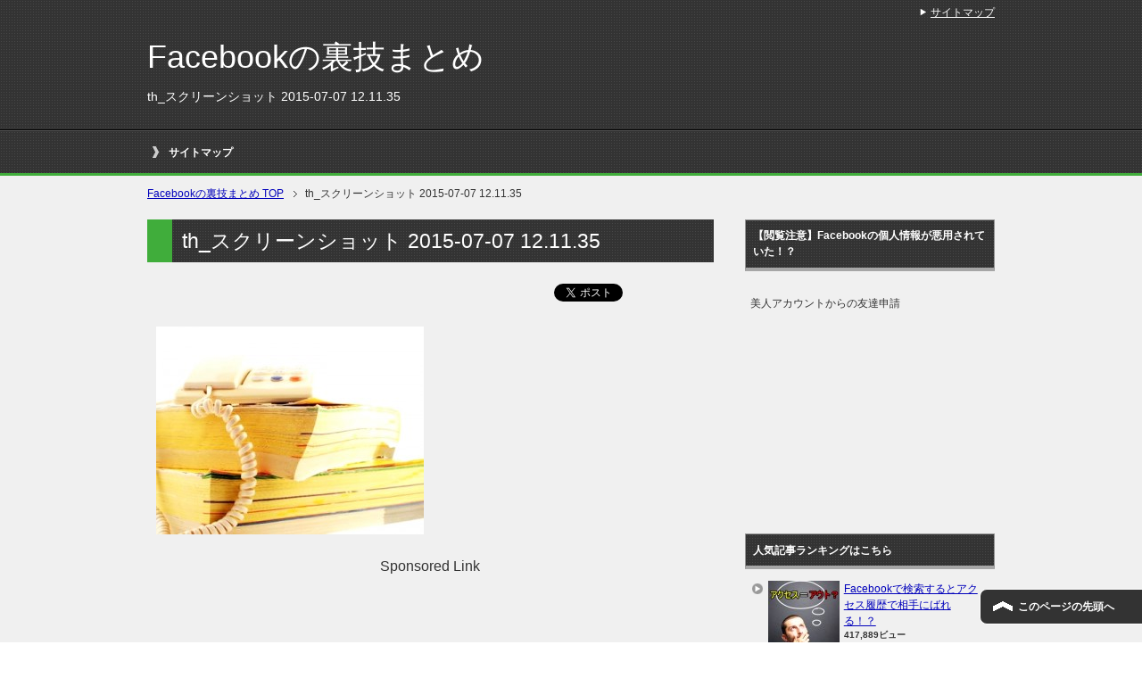

--- FILE ---
content_type: text/html; charset=UTF-8
request_url: https://facebook-urawaza.com/archives/68/th_%E3%82%B9%E3%82%AF%E3%83%AA%E3%83%BC%E3%83%B3%E3%82%B7%E3%83%A7%E3%83%83%E3%83%88-2015-07-07-12-11-35
body_size: 6065
content:
<!DOCTYPE html PUBLIC "-//W3C//DTD XHTML 1.0 Transitional//EN" "http://www.w3.org/TR/xhtml1/DTD/xhtml1-transitional.dtd">
<html xmlns="http://www.w3.org/1999/xhtml" dir="ltr" xml:lang="ja" lang="ja" xmlns:og="http://ogp.me/ns#" xmlns:fb="http://www.facebook.com/2008/fbml" itemscope="itemscope" itemtype="http://schema.org/">
<head>
<script>
  (function(i,s,o,g,r,a,m){i['GoogleAnalyticsObject']=r;i[r]=i[r]||function(){
  (i[r].q=i[r].q||[]).push(arguments)},i[r].l=1*new Date();a=s.createElement(o),
  m=s.getElementsByTagName(o)[0];a.async=1;a.src=g;m.parentNode.insertBefore(a,m)
  })(window,document,'script','//www.google-analytics.com/analytics.js','ga');

  ga('create', 'UA-54988756-13', 'auto');
  ga('send', 'pageview');

</script>
<meta name="google-site-verification" content="sI0LPKsQVqDxKjHCL1IQbkeH2wDxRthV1_OBQgH73AA" />
<meta http-equiv="Content-Type" content="text/html; charset=UTF-8" />
<title>th_スクリーンショット 2015-07-07 12.11.35 | Facebookの裏技まとめ</title>
<meta name="viewport" content="width=device-width, initial-scale=1.0" />

<meta http-equiv="Content-Style-Type" content="text/css" />
<meta http-equiv="Content-Script-Type" content="text/javascript" />
<!--[if IE]><meta http-equiv="imagetoolbar" content="no" /><![endif]-->

<link rel="stylesheet" href="https://facebook-urawaza.com/wp-content/themes/keni62_wp_cool_141017/common.css" type="text/css" media="all" />
<link rel="stylesheet" href="https://facebook-urawaza.com/wp-content/themes/keni62_wp_cool_141017/layout.css" type="text/css" media="all" />
<link rel="stylesheet" href="https://facebook-urawaza.com/wp-content/themes/keni62_wp_cool_141017/design.css" type="text/css" media="all" />
<link rel="stylesheet" href="https://facebook-urawaza.com/wp-content/themes/keni62_wp_cool_141017/mobile.css" type="text/css" media="all" />
<link rel="stylesheet" href="https://facebook-urawaza.com/wp-content/themes/keni62_wp_cool_141017/mobile_layout.css" type="text/css" media="all" />
<link rel="stylesheet" href="https://facebook-urawaza.com/wp-content/themes/keni62_wp_cool_141017/advanced.css" type="text/css" media="all" />
<link rel="stylesheet" href="https://facebook-urawaza.com/wp-content/themes/keni62_wp_cool_141017/print.css" type="text/css" media="print" />

<link rel="shortcut icon" type="image/x-icon" href="https://facebook-urawaza.com/wp-content/themes/keni62_wp_cool_141017/favicon.ico" />
<link rel="apple-touch-icon" href="https://facebook-urawaza.com/wp-content/themes/keni62_wp_cool_141017/images/home-icon.png" />
<link rel="alternate" type="application/atom+xml" title="Facebookの裏技まとめ Atom Feed" href="https://facebook-urawaza.com/feed/atom" />
<meta name="description" content="Sponsored Link (adsbygoogle = window.adsbygoogle || []).push({});" />

<!-- All in One SEO Pack 2.2.5.1 by Michael Torbert of Semper Fi Web Design[-1,-1] -->
<link rel="canonical" href="https://facebook-urawaza.com/archives/68/th_%e3%82%b9%e3%82%af%e3%83%aa%e3%83%bc%e3%83%b3%e3%82%b7%e3%83%a7%e3%83%83%e3%83%88-2015-07-07-12-11-35" />
<!-- /all in one seo pack -->
<link rel="alternate" type="application/rss+xml" title="Facebookの裏技まとめ &raquo; フィード" href="https://facebook-urawaza.com/feed" />
<link rel="alternate" type="application/rss+xml" title="Facebookの裏技まとめ &raquo; コメントフィード" href="https://facebook-urawaza.com/comments/feed" />
<link rel="alternate" type="application/rss+xml" title="Facebookの裏技まとめ &raquo; th_スクリーンショット 2015-07-07 12.11.35 のコメントのフィード" href="https://facebook-urawaza.com/archives/68/th_%e3%82%b9%e3%82%af%e3%83%aa%e3%83%bc%e3%83%b3%e3%82%b7%e3%83%a7%e3%83%83%e3%83%88-2015-07-07-12-11-35/feed" />
<link rel='stylesheet' id='yarppWidgetCss-css'  href='https://facebook-urawaza.com/wp-content/plugins/yet-another-related-posts-plugin/style/widget.css?ver=4.1.41' type='text/css' media='all' />
<link rel='stylesheet' id='wordpress-popular-posts-css-css'  href='https://facebook-urawaza.com/wp-content/plugins/wordpress-popular-posts/public/css/wpp.css?ver=4.0.0' type='text/css' media='all' />
<script type='text/javascript' src='https://facebook-urawaza.com/wp-includes/js/jquery/jquery.js?ver=1.11.1'></script>
<script type='text/javascript' src='https://facebook-urawaza.com/wp-includes/js/jquery/jquery-migrate.min.js?ver=1.2.1'></script>
<script type='text/javascript'>
/* <![CDATA[ */
var wpp_params = {"sampling_active":"","sampling_rate":"100","ajax_url":"https:\/\/facebook-urawaza.com\/wp-admin\/admin-ajax.php","action":"update_views_ajax","ID":"655","token":"c5e9761ab4"};
/* ]]> */
</script>
<script type='text/javascript' src='https://facebook-urawaza.com/wp-content/plugins/wordpress-popular-posts/public/js/tracking.js?ver=4.0.0'></script>
<link rel="EditURI" type="application/rsd+xml" title="RSD" href="https://facebook-urawaza.com/xmlrpc.php?rsd" />
<link rel="wlwmanifest" type="application/wlwmanifest+xml" href="https://facebook-urawaza.com/wp-includes/wlwmanifest.xml" /> 
<meta name="generator" content="WordPress 4.1.41" />
<link rel='shortlink' href='https://facebook-urawaza.com/?p=655' />
<link rel="alternate" media="handheld" type="text/html" href="https://facebook-urawaza.com/archives/68/th_%E3%82%B9%E3%82%AF%E3%83%AA%E3%83%BC%E3%83%B3%E3%82%B7%E3%83%A7%E3%83%83%E3%83%88-2015-07-07-12-11-35" />
<!-- Copyright protection script by daveligthart.com -->
<meta http-equiv="imagetoolbar" content="no">
<script language="Javascript">
/*<![CDATA[*/
document.oncontextmenu = function(){return false;};
/*]]>*/
</script>
<script type="text/javascript">
/*<![CDATA[*/
document.onselectstart=function(){
	if (event.srcElement.type != "text" && event.srcElement.type != "textarea" && event.srcElement.type != "password") {
		return false;
	}
	else {
	 	return true;
	}
};
if (window.sidebar) {
	document.onmousedown=function(e){
		var obj=e.target;
		if (obj.tagName.toUpperCase() == 'SELECT'
			|| obj.tagName.toUpperCase() == "INPUT" 
			|| obj.tagName.toUpperCase() == "TEXTAREA" 
			|| obj.tagName.toUpperCase() == "PASSWORD") {
			return true;
		}
		else {
			return false;
		}
	};
}
document.body.style.webkitTouchCallout='none';
/*]]>*/
</script>
<script type="text/javascript" language="JavaScript1.1">
/*<![CDATA[*/
if (parent.frames.length > 0) { top.location.replace(document.location); }
/*]]>*/
</script>
<script language="Javascript">
/*<![CDATA[*/
document.ondragstart = function(){return false;};
/*]]>*/
</script>
<style type="text/css">
<!—-
    * {
        -webkit-touch-callout: none;
        -webkit-user-select: none;
    }
     
    img {
	    -webkit-touch-callout: none;
        -webkit-user-select: none;
    }
-->
</style>
<!-- End Copyright protection script by daveligthart.com -->

<!-- Source hidden -->




















































































































































































































































































































































































































































































































































































































<!-- :-) -->
<style type="text/css">.broken_link, a.broken_link {
	text-decoration: line-through;
}</style></head>

<body class="attachment single single-attachment postid-655 attachmentid-655 attachment-jpeg col2">

<div id="fb-root"></div>
<div id="container">


<!--▼ヘッダー-->
<div id="header">
<div id="header-in">

<div id="header-title">
<p class="header-logo"><a href="https://facebook-urawaza.com">Facebookの裏技まとめ</a></p>


<h1>th_スクリーンショット 2015-07-07 12.11.35</h1>
</div>

<div id="header-text">
<p></p>
</div>

</div>
</div>
<!--▲ヘッダー-->


<!--▼グローバルナビ-->
<div id="global-nav">
<dl id="global-nav-in">
<dt class="btn-gnav">メニュー</dt>
<dd class="menu-wrap">
<ul id="menu" class="menu">
<li class="first page_item page-item-101"><a href="https://facebook-urawaza.com/sitemap">サイトマップ</a></li>
</ul>
</dd>
</dl>
</div>
<!--▲グローバルナビ-->


<!--main-->
<div id="main">
<!--main-in-->
<div id="main-in">

<!--▼パン屑ナビ-->
<div id="breadcrumbs">
<ol>
<li class="first" itemscope="itemscope" itemtype="http://data-vocabulary.org/Breadcrumb"><a href="https://facebook-urawaza.com" itemprop="url"><span itemprop="title">Facebookの裏技まとめ TOP</span></a></li>
<li itemscope="itemscope" itemtype="http://data-vocabulary.org/Breadcrumb">th_スクリーンショット 2015-07-07 12.11.35</li>
</ol>
</div>
<!--▲パン屑ナビ-->

<!--▽メイン＆サブ-->
<div id="main-and-sub">

<!--▽メインコンテンツ-->
<div id="main-contents">



<div class="post">
<h2 class="post-title">th_スクリーンショット 2015-07-07 12.11.35</h2>
<p class="post-meta"><span class="post-data"></span> </p>
<ul class="sb m20-b">
<li class="sb-tweet"></li>
<li class="sb-hatebu"></li>
<li class="sb-gplus"></li>
<li class="sb-fb-like"></li>
</ul>
<div class="contents clearfix">

	<div class="article">
	<!--本文-->
	<p class="attachment"><a href='https://facebook-urawaza.com/wp-content/uploads/2015/07/6c03ed2e08fb8b953a4906fc6524e760.jpg'><img width="300" height="233" src="https://facebook-urawaza.com/wp-content/uploads/2015/07/6c03ed2e08fb8b953a4906fc6524e760-300x233.jpg" class="attachment-medium" alt="th_スクリーンショット 2015-07-07 12.11.35" /></a></p>

<!-- Quick Adsense WordPress Plugin: http://quicksense.net/ -->
<div style="float:none;margin:10px 0 10px 0;text-align:center;">
Sponsored Link<br>
<script async src="//pagead2.googlesyndication.com/pagead/js/adsbygoogle.js"></script>
<!-- FacebookÃ£ï¿½Â®Ã¨Â£ï¿½Ã¦ï¿½ï¿½Ã£ï¿½Â¾Ã£ï¿½Â¨Ã£ï¿½ï¿½ -->
<ins class="adsbygoogle"
     style="display:inline-block;width:336px;height:280px"
     data-ad-client="ca-pub-6906674137753529"
     data-ad-slot="3247272896"></ins>
<script>
(adsbygoogle = window.adsbygoogle || []).push({});
</script>
</div>

<div style="font-size:0px;height:0px;line-height:0px;margin:0;padding:0;clear:both"></div>	<!--/本文-->
	</div>
	<!--/article-->

	
	
</div>

<ul class="sb m20-b">
<li class="sb-tweet"></li>
<li class="sb-hatebu"></li>
<li class="sb-gplus"></li>
<li class="sb-fb-like"></li>
</ul>
</div>
<!--/post-->

<!--comme
nt-->
<div class="contents">
</div>
<!--/comment-->




</div>
<!--△メインコンテンツ-->


<!--▽サブコンテンツ-->
	<div id="sub-contents" class="sub-column">
	<div class="sub-contents-btn">サブコンテンツ</div>
	<div id="sub-contents-in">
</div>
</div>
<!--△サブコンテンツ-->


</div>
<!--△メイン＆サブ-->


<!--▼サイドバー-->
	<div id="sidebar" class="sub-column">
	<div class="sidebar-btn">サイドバー</div>
	<div id="sidebar-in">
<div id="text-3" class="contents widget-conts widget_text"><h3>【閲覧注意】Facebookの個人情報が悪用されていた！？</h3>			<div class="textwidget">&nbsp;
<br>美人アカウントからの友達申請
<iframe width="300" height="225" src="https://www.youtube.com/embed/m0ihNwncgDI" frameborder="0" allowfullscreen></iframe>

</div>
		</div>
<!-- WordPress Popular Posts Plugin [W] [all] [views] [regular] -->

<div id="wpp-2" class="contents widget-conts popular-posts">
<h3>人気記事ランキングはこちら</h3>
<ul class="wpp-list wpp-list-with-thumbnails">
<li>
<a href="https://facebook-urawaza.com/archives/49" title="Facebookで検索するとアクセス履歴で相手にばれる！？" target="_self"><img src="https://facebook-urawaza.com/wp-content/uploads/wordpress-popular-posts/49-featured-80x80.jpg" width="80" height="80" alt="" class="wpp-thumbnail wpp_cached_thumb wpp_featured" /></a>
<a href="https://facebook-urawaza.com/archives/49" title="Facebookで検索するとアクセス履歴で相手にばれる！？" class="wpp-post-title" target="_self">Facebookで検索するとアクセス履歴で相手にばれる！？</a>
 <span class="wpp-meta post-stats"><span class="wpp-views">417,889ビュー</span></span>
</li>
<li>
<a href="https://facebook-urawaza.com/archives/53" title="Facebookを退会後、完全新規でスマートに再登録する方法！" target="_self"><img src="https://facebook-urawaza.com/wp-content/uploads/wordpress-popular-posts/53-featured-80x80.jpg" width="80" height="80" alt="" class="wpp-thumbnail wpp_cached_thumb wpp_featured" /></a>
<a href="https://facebook-urawaza.com/archives/53" title="Facebookを退会後、完全新規でスマートに再登録する方法！" class="wpp-post-title" target="_self">Facebookを退会後、完全新規でスマートに再登録する方法！</a>
 <span class="wpp-meta post-stats"><span class="wpp-views">211,195ビュー</span></span>
</li>
<li>
<a href="https://facebook-urawaza.com/archives/133" title="Facebookアプリを削除するときに最も注意したいこと（重要）" target="_self"><img src="https://facebook-urawaza.com/wp-content/uploads/wordpress-popular-posts/133-featured-80x80.jpg" width="80" height="80" alt="" class="wpp-thumbnail wpp_cached_thumb wpp_featured" /></a>
<a href="https://facebook-urawaza.com/archives/133" title="Facebookアプリを削除するときに最も注意したいこと（重要）" class="wpp-post-title" target="_self">Facebookアプリを削除するときに最も注意したいこと（重要）</a>
 <span class="wpp-meta post-stats"><span class="wpp-views">209,512ビュー</span></span>
</li>
<li>
<a href="https://facebook-urawaza.com/archives/143" title="Facebookで名前変更する簡単な方法（３分で読める）" target="_self"><img src="https://facebook-urawaza.com/wp-content/uploads/wordpress-popular-posts/143-featured-80x80.jpg" width="80" height="80" alt="" class="wpp-thumbnail wpp_cached_thumb wpp_featured" /></a>
<a href="https://facebook-urawaza.com/archives/143" title="Facebookで名前変更する簡単な方法（３分で読める）" class="wpp-post-title" target="_self">Facebookで名前変更する簡単な方法（３分で読める）</a>
 <span class="wpp-meta post-stats"><span class="wpp-views">203,378ビュー</span></span>
</li>
<li>
<a href="https://facebook-urawaza.com/archives/145" title="Facebookのアプリはナゼ落ちるの！？落ちる原因とその対処法" target="_self"><img src="https://facebook-urawaza.com/wp-content/uploads/wordpress-popular-posts/145-featured-80x80.jpg" width="80" height="80" alt="" class="wpp-thumbnail wpp_cached_thumb wpp_featured" /></a>
<a href="https://facebook-urawaza.com/archives/145" title="Facebookのアプリはナゼ落ちるの！？落ちる原因とその対処法" class="wpp-post-title" target="_self">Facebookのアプリはナゼ落ちるの！？落ちる原因とその対処法</a>
 <span class="wpp-meta post-stats"><span class="wpp-views">142,166ビュー</span></span>
</li>
<li>
<a href="https://facebook-urawaza.com/archives/60" title="これで安心！Facebookからの検索を簡単に拒否する方法" target="_self"><img src="https://facebook-urawaza.com/wp-content/uploads/wordpress-popular-posts/60-featured-80x80.jpg" width="80" height="80" alt="" class="wpp-thumbnail wpp_cached_thumb wpp_featured" /></a>
<a href="https://facebook-urawaza.com/archives/60" title="これで安心！Facebookからの検索を簡単に拒否する方法" class="wpp-post-title" target="_self">これで安心！Facebookからの検索を簡単に拒否する方法</a>
 <span class="wpp-meta post-stats"><span class="wpp-views">85,830ビュー</span></span>
</li>
<li>
<a href="https://facebook-urawaza.com/archives/51" title="意外と知らない！Facebookを投稿ベースで検索する方法" target="_self"><img src="https://facebook-urawaza.com/wp-content/uploads/wordpress-popular-posts/51-featured-80x80.jpg" width="80" height="80" alt="" class="wpp-thumbnail wpp_cached_thumb wpp_featured" /></a>
<a href="https://facebook-urawaza.com/archives/51" title="意外と知らない！Facebookを投稿ベースで検索する方法" class="wpp-post-title" target="_self">意外と知らない！Facebookを投稿ベースで検索する方法</a>
 <span class="wpp-meta post-stats"><span class="wpp-views">73,109ビュー</span></span>
</li>
<li>
<a href="https://facebook-urawaza.com/archives/140" title="MacでFacebookの専用アプリを入手する方法" target="_self"><img src="https://facebook-urawaza.com/wp-content/uploads/wordpress-popular-posts/140-featured-80x80.jpg" width="80" height="80" alt="" class="wpp-thumbnail wpp_cached_thumb wpp_featured" /></a>
<a href="https://facebook-urawaza.com/archives/140" title="MacでFacebookの専用アプリを入手する方法" class="wpp-post-title" target="_self">MacでFacebookの専用アプリを入手する方法</a>
 <span class="wpp-meta post-stats"><span class="wpp-views">58,712ビュー</span></span>
</li>
<li>
<a href="https://facebook-urawaza.com/archives/137" title="Facebookアプリにログインできない！オススメの対処法４つ" target="_self"><img src="https://facebook-urawaza.com/wp-content/uploads/wordpress-popular-posts/137-featured-80x80.jpg" width="80" height="80" alt="" class="wpp-thumbnail wpp_cached_thumb wpp_featured" /></a>
<a href="https://facebook-urawaza.com/archives/137" title="Facebookアプリにログインできない！オススメの対処法４つ" class="wpp-post-title" target="_self">Facebookアプリにログインできない！オススメの対処法４つ</a>
 <span class="wpp-meta post-stats"><span class="wpp-views">50,316ビュー</span></span>
</li>
<li>
<a href="https://facebook-urawaza.com/archives/68" title="意外と知らない！電話帳からFacebookユーザーを検索する方法" target="_self"><img src="https://facebook-urawaza.com/wp-content/uploads/wordpress-popular-posts/68-featured-80x80.jpg" width="80" height="80" alt="" class="wpp-thumbnail wpp_cached_thumb wpp_featured" /></a>
<a href="https://facebook-urawaza.com/archives/68" title="意外と知らない！電話帳からFacebookユーザーを検索する方法" class="wpp-post-title" target="_self">意外と知らない！電話帳からFacebookユーザーを検索する方法</a>
 <span class="wpp-meta post-stats"><span class="wpp-views">49,648ビュー</span></span>
</li>
</ul>

</div>
<div id="search-2" class="contents widget-conts widget_search"><h3>☆ワードで検索</h3><form role="search" method="get" id="searchform" action="https://facebook-urawaza.com/">
	<dl class="search-box">
		<dt><input type="text" class="search" value="" name="s" id="s" /></dt>
		<dd><input type="submit" id="searchsubmit" value="検索" /></dd>
	</dl>
</form></div><div id="text-2" class="contents widget-conts widget_text"><h3>【必見】Facebookを悪用されない為に</h3>			<div class="textwidget">&nbsp;
<br>偽アカウントをGoogle画像検索で調べる方法
<iframe width="300" height="225" src="https://www.youtube.com/embed/JIqKJBpqcC0" frameborder="0" allowfullscreen></iframe>

&nbsp;
<br><br>アプリに個人情報を渡さない設定
<iframe width="300" height="225" src="https://www.youtube.com/embed/828WbJD2wC4" frameborder="0" allowfullscreen></iframe></div>
		</div>
<!-- WordPress Popular Posts Plugin [W] [daily] [avg] [regular] -->

<div id="wpp-3" class="contents widget-conts popular-posts">
<h3>今日のピックアップ</h3>
<ul class="wpp-list wpp-list-with-thumbnails">
<li>
<a href="https://facebook-urawaza.com/archives/145" title="Facebookのアプリはナゼ落ちるの！？落ちる原因とその対処法" target="_self"><img src="https://facebook-urawaza.com/wp-content/uploads/wordpress-popular-posts/145-featured-120x120.jpg" width="120" height="120" alt="" class="wpp-thumbnail wpp_cached_thumb wpp_featured" /></a>
<a href="https://facebook-urawaza.com/archives/145" title="Facebookのアプリはナゼ落ちるの！？落ちる原因とその対処法" class="wpp-post-title" target="_self">Facebookのアプリはナゼ落ちるの！？落ちる原因とその対処法</a>
</li>
<li>
<a href="https://facebook-urawaza.com/archives/53" title="Facebookを退会後、完全新規でスマートに再登録する方法！" target="_self"><img src="https://facebook-urawaza.com/wp-content/uploads/wordpress-popular-posts/53-featured-120x120.jpg" width="120" height="120" alt="" class="wpp-thumbnail wpp_cached_thumb wpp_featured" /></a>
<a href="https://facebook-urawaza.com/archives/53" title="Facebookを退会後、完全新規でスマートに再登録する方法！" class="wpp-post-title" target="_self">Facebookを退会後、完全新規でスマートに再登録する方法！</a>
</li>
</ul>

</div>
<div id="categories-2" class="contents widget-conts widget_categories"><h3>裏技・ノウハウはこちら↓↓</h3>		<ul>
	<li class="cat-item cat-item-13"><a href="https://facebook-urawaza.com/archives/category/kakuyasu-sim/linemo%e3%83%a9%e3%82%a4%e3%83%b3%e3%83%a2" >LINEMO(ラインモ)</a> (2)
</li>
	<li class="cat-item cat-item-5"><a href="https://facebook-urawaza.com/archives/category/osusume-app" >おすすめアプリ</a> (3)
</li>
	<li class="cat-item cat-item-7"><a href="https://facebook-urawaza.com/archives/category/facebook-nonanahushigi" >フェイスブックの７不思議</a> (5)
</li>
	<li class="cat-item cat-item-4"><a href="https://facebook-urawaza.com/archives/category/mania-muke" >マニア向け</a> (1)
</li>
	<li class="cat-item cat-item-6"><a href="https://facebook-urawaza.com/archives/category/imasarakikenai-nowhaw" >今さら聞けないノウハウ集</a> (7)
</li>
	<li class="cat-item cat-item-11"><a href="https://facebook-urawaza.com/archives/category/kakuyasu-sim" >格安SIM</a> (2)
</li>
	<li class="cat-item cat-item-14"><a href="https://facebook-urawaza.com/archives/category/kakuyasu-sim/%e6%a5%bd%e5%a4%a9%e3%83%a2%e3%83%90%e3%82%a4%e3%83%ab" >楽天モバイル</a> (1)
</li>
	<li class="cat-item cat-item-12"><a href="https://facebook-urawaza.com/archives/category/hikaku" >比較</a> (2)
</li>
	<li class="cat-item cat-item-8"><a href="https://facebook-urawaza.com/archives/category/shiranakyayabai-fb-otoshiana" >知らなきゃヤバい！FBの落とし穴</a> (6)
</li>
	<li class="cat-item cat-item-10"><a href="https://facebook-urawaza.com/archives/category/datsumo-salon" >脱毛サロン</a> (2)
</li>
	<li class="cat-item cat-item-3"><a href="https://facebook-urawaza.com/archives/category/urawaza" >裏技</a> (6)
</li>
	<li class="cat-item cat-item-9"><a href="https://facebook-urawaza.com/archives/category/net-shopping" >通販サイト</a> (1)
</li>
		</ul>
</div></div>
</div>
<!--▲サイドバー-->




</div>
<!--/main-in-->

</div>
<!--/main-->


<!--▼フッター-->

<!--▲フッター-->


<!--▼トップメニュー-->
<div id="top">
<div id="top-in">

<ul id="top-menu">
<li><a href="https://facebook-urawaza.com/sitemaps/">サイトマップ</a></li>
</ul>

</div>
</div>
<!--▲トップメニュー-->


<!--コピーライト-->
<div class="copyright">
<p><small>Copyright (C) 2025 Facebookの裏技まとめ <span>All Rights Reserved.</span></small></p>
</div>
<!--/コピーライト-->


</div>
<!--▼ページの先頭へ戻る-->
<p class="page-top"><a href="#container">このページの先頭へ</a></p>
<!--▲ページの先頭へ戻る-->


<script type='text/javascript' src='https://facebook-urawaza.com/wp-content/themes/keni62_wp_cool_141017/js/utility.js?ver=4.1.41'></script>
<script type='text/javascript' src='https://facebook-urawaza.com/wp-content/themes/keni62_wp_cool_141017/js/socialButton.js?ver=4.1.41'></script>


</body>
</html>

--- FILE ---
content_type: text/html; charset=utf-8
request_url: https://accounts.google.com/o/oauth2/postmessageRelay?parent=https%3A%2F%2Ffacebook-urawaza.com&jsh=m%3B%2F_%2Fscs%2Fabc-static%2F_%2Fjs%2Fk%3Dgapi.lb.en.W5qDlPExdtA.O%2Fd%3D1%2Frs%3DAHpOoo8JInlRP_yLzwScb00AozrrUS6gJg%2Fm%3D__features__
body_size: 161
content:
<!DOCTYPE html><html><head><title></title><meta http-equiv="content-type" content="text/html; charset=utf-8"><meta http-equiv="X-UA-Compatible" content="IE=edge"><meta name="viewport" content="width=device-width, initial-scale=1, minimum-scale=1, maximum-scale=1, user-scalable=0"><script src='https://ssl.gstatic.com/accounts/o/2580342461-postmessagerelay.js' nonce="YHincqgOYBY91DPkhkbnvA"></script></head><body><script type="text/javascript" src="https://apis.google.com/js/rpc:shindig_random.js?onload=init" nonce="YHincqgOYBY91DPkhkbnvA"></script></body></html>

--- FILE ---
content_type: text/html; charset=utf-8
request_url: https://www.google.com/recaptcha/api2/aframe
body_size: 226
content:
<!DOCTYPE HTML><html><head><meta http-equiv="content-type" content="text/html; charset=UTF-8"></head><body><script nonce="JX2VIo2e8QjGuQxJz-ykbA">/** Anti-fraud and anti-abuse applications only. See google.com/recaptcha */ try{var clients={'sodar':'https://pagead2.googlesyndication.com/pagead/sodar?'};window.addEventListener("message",function(a){try{if(a.source===window.parent){var b=JSON.parse(a.data);var c=clients[b['id']];if(c){var d=document.createElement('img');d.src=c+b['params']+'&rc='+(localStorage.getItem("rc::a")?sessionStorage.getItem("rc::b"):"");window.document.body.appendChild(d);sessionStorage.setItem("rc::e",parseInt(sessionStorage.getItem("rc::e")||0)+1);localStorage.setItem("rc::h",'1764943487879');}}}catch(b){}});window.parent.postMessage("_grecaptcha_ready", "*");}catch(b){}</script></body></html>

--- FILE ---
content_type: application/javascript
request_url: https://facebook-urawaza.com/wp-content/plugins/wordpress-popular-posts/public/js/tracking.js?ver=4.0.0
body_size: 609
content:
;if("undefined"!==typeof wpp_params){var do_request=!0;if(1==wpp_params.sampling_active)var num=Math.floor(Math.random()*wpp_params.sampling_rate)+1,do_request=1===num;if(do_request){var xhr=window.XMLHttpRequest?new XMLHttpRequest:new ActiveXObject("Microsoft.XMLHTTP"),url=wpp_params.ajax_url,params="action="+wpp_params.action+"&token="+wpp_params.token+"&wpp_id="+wpp_params.ID;xhr.open("POST",url,!0);xhr.setRequestHeader("Content-type","application/x-www-form-urlencoded");xhr.setRequestHeader("X-Requested-With","XMLHttpRequest");xhr.onreadystatechange=function(){4===xhr.readyState&&200===xhr.status&&window.console&&window.console.log&&window.console.log(xhr.responseText)};xhr.send(params)}};

--- FILE ---
content_type: application/javascript
request_url: https://facebook-urawaza.com/wp-content/themes/keni62_wp_cool_141017/js/socialButton.js?ver=4.1.41
body_size: 949
content:
jQuery(function(){

//ツイートボタンを設置
jQuery(".sb-tweet").append('<a href="https://twitter.com/share" class="twitter-share-button" data-lang="ja">ツイート</a>');
!function(d,s,id){var js,fjs=d.getElementsByTagName(s)[0],p=/^http:/.test(d.location)?'http':'https';if(!d.getElementById(id)){js=d.createElement(s);js.id=id;js.src=p+'://platform.twitter.com/widgets.js';fjs.parentNode.insertBefore(js,fjs);}}(document, 'script', 'twitter-wjs');

//はてなボタンを設置
if ("https:" == document.location.protocol) {
jQuery(".sb-hatebu").append('<a href="http://b.hatena.ne.jp/entry/" class="hatena-bookmark-button" data-hatena-bookmark-layout="simple-balloon" title="このエントリーをはてなブックマークに追加"><img src="https://b.st-hatena.com/images/entry-button/button-only@2x.png" alt="このエントリーをはてなブックマークに追加" width="20" height="20" style="border: none;" /></a><script type="text/javascript" src="https://b.hatena.ne.jp/js/bookmark_button.js" charset="utf-8" async="async"></script>');
} else {
jQuery(".sb-hatebu").append('<a href="http://b.hatena.ne.jp/entry/" class="hatena-bookmark-button" data-hatena-bookmark-layout="simple-balloon" title="このエントリーをはてなブックマークに追加"><img src="http://b.st-hatena.com/images/entry-button/button-only@2x.png" alt="このエントリーをはてなブックマークに追加" width="20" height="20" style="border: none;" /></a><script type="text/javascript" src="http://b.st-hatena.com/js/bookmark_button.js" charset="utf-8" async="async"></script>');
}

//プラス1ボタンを設置
jQuery(".sb-gplus").append('<div class="g-plusone" data-size="medium"></div>');
window.___gcfg = {lang: 'ja'};
(function() {
var po = document.createElement('script'); po.type = 'text/javascript'; po.async = true;
po.src = 'https://apis.google.com/js/platform.js';
var s = document.getElementsByTagName('script')[0]; s.parentNode.insertBefore(po, s);
})();

//いいねボタンを設置
(function(d, s, id) {
var js, fjs = d.getElementsByTagName(s)[0];
if (d.getElementById(id)) return;
js = d.createElement(s); js.id = id;
js.async = true;
js.src = "//connect.facebook.net/ja_JP/all.js#xfbml=1&appId="; //appIdを追加
fjs.parentNode.insertBefore(js, fjs);
}(document, 'script', 'facebook-jssdk'));

jQuery(".sb-fb-like").append('<div class="fb-like" data-width="110" data-layout="button_count" data-action="like" data-show-faces="false" data-share="false"></div>');

});


--- FILE ---
content_type: text/plain
request_url: https://www.google-analytics.com/j/collect?v=1&_v=j102&a=1432453221&t=pageview&_s=1&dl=https%3A%2F%2Ffacebook-urawaza.com%2Farchives%2F68%2Fth_%25E3%2582%25B9%25E3%2582%25AF%25E3%2583%25AA%25E3%2583%25BC%25E3%2583%25B3%25E3%2582%25B7%25E3%2583%25A7%25E3%2583%2583%25E3%2583%2588-2015-07-07-12-11-35&ul=en-us%40posix&dt=th_%E3%82%B9%E3%82%AF%E3%83%AA%E3%83%BC%E3%83%B3%E3%82%B7%E3%83%A7%E3%83%83%E3%83%88%202015-07-07%2012.11.35%20%7C%20Facebook%E3%81%AE%E8%A3%8F%E6%8A%80%E3%81%BE%E3%81%A8%E3%82%81&sr=1280x720&vp=1280x720&_u=IEBAAEABAAAAACAAI~&jid=1930197100&gjid=662804228&cid=2145951783.1764943485&tid=UA-54988756-13&_gid=406324696.1764943485&_r=1&_slc=1&z=684453503
body_size: -452
content:
2,cG-FJE7GYNMP0